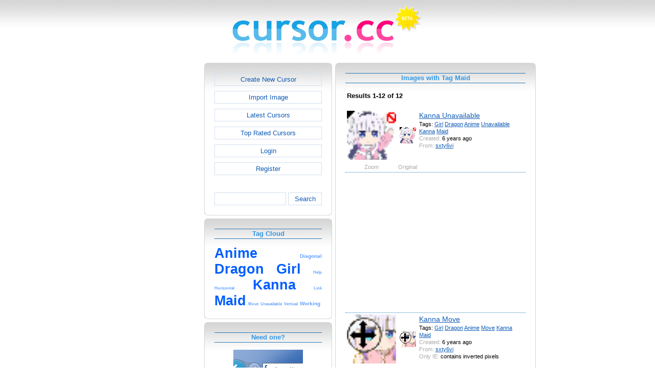

--- FILE ---
content_type: text/html; charset=utf-8
request_url: https://www.cursor.cc/?action=icon_list&tag_id=24412
body_size: 24200
content:
<!DOCTYPE html><html><head><meta charset="utf-8"><link href="css/smoothness/jquery-ui.min.css" rel="stylesheet" type="text/css"><link href="css/smoothness/jquery-ui.theme.min.css" rel="stylesheet" type="text/css"><link href="css/smoothness/jquery-ui.structure.min.css" rel="stylesheet" type="text/css"><link href="css/style.css" rel="stylesheet" type="text/css">
<script async src="https://pagead2.googlesyndication.com/pagead/js/adsbygoogle.js?client=ca-pub-4145016001025405" crossorigin="anonymous"></script>
<script src="js/jquery/jquery-3.7.0.min.js"></script>
<script src="js/jquery/jquery-ui.min.js"></script>
<script src="star_rating/star_rating.js"></script>
<script src="color_picker/color_picker.js"></script>
<script src="js/image_editor.js"></script>
<link id="page_favicon" href="/favicon.ico" rel="icon" type="image/x-icon"><title>Images with Tag Maid - Cursor Editor</title><meta name="description" content="cursor.cc is a tool to create or download cursor images, that can be used on websites or desktops."><meta name="keywords" content="cursor, download cursor, cursor image, cursor editor, cur file, free cursor, creative commons, create"><meta name="robots" content="index,follow"><meta name="theme-color" content="#d5d5d5"><!-- (c) 2026 Copyright Xoron GmbH --></head><body><div><a href="/"><img src="images/cursor.cc/logo.png" alt="Cursor Editor" style="height: 108px; width: 372px;"></a></div><div style="text-align: center;"><div style="margin-left: auto; margin-right: auto; width: 820px;"><div style="width: 166px; float: left;"><div class="not-rounded-box" >	
		<script async src="https://pagead2.googlesyndication.com/pagead/js/adsbygoogle.js?client=ca-pub-4145016001025405"
		crossorigin="anonymous"></script>
		<ins class="adsbygoogle"
			style="display:inline-block;width:160px;height:600px"
			data-ad-client="ca-pub-4145016001025405"
			data-ad-slot="1911178782"></ins>
		<script>
		(adsbygoogle = window.adsbygoogle || []).push({});
		</script>
	</div></div><div style="float: left; width: 654px;"><div style="float: left;"><div><div class="rounded-box" ><div class="rounded-top"><div class="rounded-bottom"><div class="rounded-left"><div class="rounded-right"><div class="rounded-right-bottom"><div class="rounded-left-top"><div class="rounded-right-top"><div class="rounded-left-bottom"><div class="rounded-box-content"><div class="small_box" style="text-align: center;"><a class="fav_button" href="/">Create New Cursor</a><a class="fav_button" href="?action=import_request">Import Image</a><a class="fav_button" href="?action=icon_list">Latest Cursors</a><a class="fav_button" href="?action=icon_list&order_by_rating=1" >Top Rated Cursors</a><a class="fav_button" href="?action=personal_homepage">Login</a><a class="fav_button" href="?action=register_request&delayed_action=personal_homepage">Register</a><div style="height: 24px; text-align: left; width: 100px;"></div>
		<form id="search_form" method="get" action="?" accept-charset="utf-8">
			<input type="hidden" name="action" value="search" class="notranslate">
			<div class="search_box">
				<div>
						<input name="keywords" value="">
				</div>
				<div>
					<a class="fav_button" href="javascript: jQuery('#search_form').submit()" style=" margin-bottom: 0;">Search</a>
				</div>
				<div style="clear: both;"></div>
			</div>
		</form>
	</div></div></div></div></div></div></div></div></div></div></div></div><div><div class="rounded-box" ><div class="rounded-top"><div class="rounded-bottom"><div class="rounded-left"><div class="rounded-right"><div class="rounded-right-bottom"><div class="rounded-left-top"><div class="rounded-right-top"><div class="rounded-left-bottom"><div class="rounded-box-content"><div class="small_box"><h1>Tag Cloud</h1><div class="tag_cloud"><a href="?action=icon_list&tag_id=4342"><span style="font-size: 2.00em; color: #005eff;">Anime</span></a> <a href="?action=icon_list&tag_id=1533"><span style="font-size: 0.75em; color: #629fff;">Diagonal</span></a> <a href="?action=icon_list&tag_id=3572"><span style="font-size: 2.00em; color: #005eff;">Dragon</span></a> <a href="?action=icon_list&tag_id=2097"><span style="font-size: 2.00em; color: #005eff;">Girl</span></a> <a href="?action=icon_list&tag_id=1737"><span style="font-size: 0.62em; color: #6ca6ff;">Help</span></a> <a href="?action=icon_list&tag_id=17985"><span style="font-size: 0.62em; color: #6ca6ff;">Horizontal</span></a> <a href="?action=icon_list&tag_id=24411"><span style="font-size: 2.00em; color: #005eff;">Kanna</span></a> <a href="?action=icon_list&tag_id=504"><span style="font-size: 0.62em; color: #6ca6ff;">Link</span></a> <a href="?action=icon_list&tag_id=24412"><span style="font-size: 2.00em; color: #005eff;">Maid</span></a> <a href="?action=icon_list&tag_id=17986"><span style="font-size: 0.62em; color: #6ca6ff;">Move</span></a> <a href="?action=icon_list&tag_id=17987"><span style="font-size: 0.62em; color: #6ca6ff;">Unavailable</span></a> <a href="?action=icon_list&tag_id=12723"><span style="font-size: 0.62em; color: #6ca6ff;">Vertical</span></a> <a href="?action=icon_list&tag_id=17988"><span style="font-size: 0.75em; color: #629fff;">Working</span></a> </div></div></div></div></div></div></div></div></div></div></div></div></div><div><div class="rounded-box" ><div class="rounded-top"><div class="rounded-bottom"><div class="rounded-left"><div class="rounded-right"><div class="rounded-right-bottom"><div class="rounded-left-top"><div class="rounded-right-top"><div class="rounded-left-bottom"><div class="rounded-box-content"><div class="small_box"><h1>Need one?</h1>
        <div style="text-align: center;">
            <div>
                <a href="http://www.favicon.cc"><img src="images/promo/favicon_promo.png" alt="Cursor" style="height: 55px; width: 136px; margin-left: auto; margin-right: auto; cursor: url('images/cursors/come_in.cur'), auto;"></a>
            </div>
            <div style="margin-top: 10px;">Create a <a href="http://www.favicon.cc" style="cursor: url('images/cursors/come_in.cur'), auto;">favicon</a> on our sister site.
            </div>
        </div>
    </div></div></div></div></div></div></div></div></div></div></div></div><div></div></div><div style="float: left;"><div><div class="rounded-box" ><div class="rounded-top"><div class="rounded-bottom"><div class="rounded-left"><div class="rounded-right"><div class="rounded-right-bottom"><div class="rounded-left-top"><div class="rounded-right-top"><div class="rounded-left-bottom"><div class="rounded-box-content"><div class="large_box"><div style="overflow: auto;"><h1>Images with Tag Maid</h1></div><div style="font-weight: bold; margin-bottom: 1em;"><table style="width: 100%;"><tr><td style="text-align: left;">Results 1-12 of 12</td></tr></table></div><div class="icon_row" style="cursor: url('[data-uri]'), auto;"><table style="text-align: center; padding: 0px;"><tbody><tr style="vertical-align: middle;"><td><a href="?action=icon&file_id=105402"><img oncontextmenu="return false" src="cursor/402/105/cursor.png" height="96" width="96" alt="" class="zoomed"></a></td><td><a href="?action=icon&file_id=105402"><img oncontextmenu="return false" src="cursor/402/105/cursor.png" height="32" width="32" alt=""></a></td><td colspan="1" rowspan="2" style="text-align: left; vertical-align: top;"><div style="max-width: 224px; overflow: auto;"><span style="font-size: 1.3em;"><a href="?action=icon&file_id=105402">Kanna Unavailable</a></span></div><div style="max-width: 224px; overflow: auto;">Tags: <a href="?action=icon_list&tag_id=2097">Girl</a> <a href="?action=icon_list&tag_id=3572">Dragon</a> <a href="?action=icon_list&tag_id=4342">Anime</a> <a href="?action=icon_list&tag_id=17987">Unavailable</a> <a href="?action=icon_list&tag_id=24411">Kanna</a> <a href="?action=icon_list&tag_id=24412">Maid</a> </div><div style="max-width: 224px; overflow: auto;"><span style="color: #AAAAAA;">Created:</span> 6 years ago</div><div style="max-width: 224px; overflow: auto;"><span style="color: #AAAAAA;">From:</span> <a href="?action=icon_list&user_id=134802">sxty6vi</a></div></td></tr><tr><td><span style="color: #AAAAAA;">Zoom</span></td><td><span style="color: #AAAAAA;">Original</span></td></tr></tbody></table></div><div class="icon_row" style="width: 100%; text-align: center; margin-top: 1em; padding-bottom: 1em;">	
		<script async src="https://pagead2.googlesyndication.com/pagead/js/adsbygoogle.js?client=ca-pub-4145016001025405"
		crossorigin="anonymous"></script>
		<ins class="adsbygoogle"
			style="display:inline-block;width:300px;height:250px"
			data-ad-client="ca-pub-4145016001025405"
			data-ad-slot="2326267189"></ins>
		<script>
		(adsbygoogle = window.adsbygoogle || []).push({});
		</script>
	</div><div class="icon_row" style="cursor: url('[data-uri]'), auto;"><table style="text-align: center; padding: 0px;"><tbody><tr style="vertical-align: middle;"><td><a href="?action=icon&file_id=105401"><img oncontextmenu="return false" src="cursor/401/105/cursor.png" height="96" width="96" alt="" class="zoomed"></a></td><td><a href="?action=icon&file_id=105401"><img oncontextmenu="return false" src="cursor/401/105/cursor.png" height="32" width="32" alt=""></a></td><td colspan="1" rowspan="2" style="text-align: left; vertical-align: top;"><div style="max-width: 224px; overflow: auto;"><span style="font-size: 1.3em;"><a href="?action=icon&file_id=105401">Kanna Move</a></span></div><div style="max-width: 224px; overflow: auto;">Tags: <a href="?action=icon_list&tag_id=2097">Girl</a> <a href="?action=icon_list&tag_id=3572">Dragon</a> <a href="?action=icon_list&tag_id=4342">Anime</a> <a href="?action=icon_list&tag_id=17986">Move</a> <a href="?action=icon_list&tag_id=24411">Kanna</a> <a href="?action=icon_list&tag_id=24412">Maid</a> </div><div style="max-width: 224px; overflow: auto;"><span style="color: #AAAAAA;">Created:</span> 6 years ago</div><div style="max-width: 224px; overflow: auto;"><span style="color: #AAAAAA;">From:</span> <a href="?action=icon_list&user_id=134802">sxty6vi</a></div><div style="max-width: 224px; overflow: auto;"><span style="color: #AAAAAA;">Only IE:</span> contains inverted pixels</div></td></tr><tr><td><span style="color: #AAAAAA;">Zoom</span></td><td><span style="color: #AAAAAA;">Original</span></td></tr></tbody></table></div><div class="icon_row" style="cursor: url('[data-uri]'), auto;"><table style="text-align: center; padding: 0px;"><tbody><tr style="vertical-align: middle;"><td><a href="?action=icon&file_id=105400"><img oncontextmenu="return false" src="cursor/400/105/cursor.png" height="96" width="96" alt="" class="zoomed"></a></td><td><a href="?action=icon&file_id=105400"><img oncontextmenu="return false" src="cursor/400/105/cursor.png" height="32" width="32" alt=""></a></td><td colspan="1" rowspan="2" style="text-align: left; vertical-align: top;"><div style="max-width: 224px; overflow: auto;"><span style="font-size: 1.3em;"><a href="?action=icon&file_id=105400">Kanna Diagonal 2</a></span></div><div style="max-width: 224px; overflow: auto;">Tags: <a href="?action=icon_list&tag_id=1533">Diagonal</a> <a href="?action=icon_list&tag_id=2097">Girl</a> <a href="?action=icon_list&tag_id=3572">Dragon</a> <a href="?action=icon_list&tag_id=4342">Anime</a> <a href="?action=icon_list&tag_id=24411">Kanna</a> <a href="?action=icon_list&tag_id=24412">Maid</a> </div><div style="max-width: 224px; overflow: auto;"><span style="color: #AAAAAA;">Created:</span> 6 years ago</div><div style="max-width: 224px; overflow: auto;"><span style="color: #AAAAAA;">From:</span> <a href="?action=icon_list&user_id=134802">sxty6vi</a></div></td></tr><tr><td><span style="color: #AAAAAA;">Zoom</span></td><td><span style="color: #AAAAAA;">Original</span></td></tr></tbody></table></div><div class="icon_row" style="cursor: url('[data-uri]'), auto;"><table style="text-align: center; padding: 0px;"><tbody><tr style="vertical-align: middle;"><td><a href="?action=icon&file_id=105399"><img oncontextmenu="return false" src="cursor/399/105/cursor.png" height="96" width="96" alt="" class="zoomed"></a></td><td><a href="?action=icon&file_id=105399"><img oncontextmenu="return false" src="cursor/399/105/cursor.png" height="32" width="32" alt=""></a></td><td colspan="1" rowspan="2" style="text-align: left; vertical-align: top;"><div style="max-width: 224px; overflow: auto;"><span style="font-size: 1.3em;"><a href="?action=icon&file_id=105399">Kanna Diagonal 1</a></span></div><div style="max-width: 224px; overflow: auto;">Tags: <a href="?action=icon_list&tag_id=1533">Diagonal</a> <a href="?action=icon_list&tag_id=2097">Girl</a> <a href="?action=icon_list&tag_id=3572">Dragon</a> <a href="?action=icon_list&tag_id=4342">Anime</a> <a href="?action=icon_list&tag_id=24411">Kanna</a> <a href="?action=icon_list&tag_id=24412">Maid</a> </div><div style="max-width: 224px; overflow: auto;"><span style="color: #AAAAAA;">Created:</span> 6 years ago</div><div style="max-width: 224px; overflow: auto;"><span style="color: #AAAAAA;">From:</span> <a href="?action=icon_list&user_id=134802">sxty6vi</a></div></td></tr><tr><td><span style="color: #AAAAAA;">Zoom</span></td><td><span style="color: #AAAAAA;">Original</span></td></tr></tbody></table></div><div class="icon_row" style="cursor: url('[data-uri]'), auto;"><table style="text-align: center; padding: 0px;"><tbody><tr style="vertical-align: middle;"><td><a href="?action=icon&file_id=105398"><img oncontextmenu="return false" src="cursor/398/105/cursor.png" height="96" width="96" alt="" class="zoomed"></a></td><td><a href="?action=icon&file_id=105398"><img oncontextmenu="return false" src="cursor/398/105/cursor.png" height="32" width="32" alt=""></a></td><td colspan="1" rowspan="2" style="text-align: left; vertical-align: top;"><div style="max-width: 224px; overflow: auto;"><span style="font-size: 1.3em;"><a href="?action=icon&file_id=105398">Kanna Horizontal</a></span></div><div style="max-width: 224px; overflow: auto;">Tags: <a href="?action=icon_list&tag_id=2097">Girl</a> <a href="?action=icon_list&tag_id=3572">Dragon</a> <a href="?action=icon_list&tag_id=4342">Anime</a> <a href="?action=icon_list&tag_id=17985">Horizontal</a> <a href="?action=icon_list&tag_id=24411">Kanna</a> <a href="?action=icon_list&tag_id=24412">Maid</a> </div><div style="max-width: 224px; overflow: auto;"><span style="color: #AAAAAA;">Created:</span> 6 years ago</div><div style="max-width: 224px; overflow: auto;"><span style="color: #AAAAAA;">From:</span> <a href="?action=icon_list&user_id=134802">sxty6vi</a></div></td></tr><tr><td><span style="color: #AAAAAA;">Zoom</span></td><td><span style="color: #AAAAAA;">Original</span></td></tr></tbody></table></div><div class="icon_row" style="width: 100%; text-align: center; margin-top: 1em; padding-bottom: 1em;">	
		<script async src="https://pagead2.googlesyndication.com/pagead/js/adsbygoogle.js?client=ca-pub-4145016001025405"
		crossorigin="anonymous"></script>
		<ins class="adsbygoogle"
			style="display:inline-block;width:300px;height:250px"
			data-ad-client="ca-pub-4145016001025405"
			data-ad-slot="2326267189"></ins>
		<script>
		(adsbygoogle = window.adsbygoogle || []).push({});
		</script>
	</div><div class="icon_row" style="cursor: url('[data-uri]'), auto;"><table style="text-align: center; padding: 0px;"><tbody><tr style="vertical-align: middle;"><td><a href="?action=icon&file_id=105397"><img oncontextmenu="return false" src="cursor/397/105/cursor.png" height="96" width="96" alt="" class="zoomed"></a></td><td><a href="?action=icon&file_id=105397"><img oncontextmenu="return false" src="cursor/397/105/cursor.png" height="32" width="32" alt=""></a></td><td colspan="1" rowspan="2" style="text-align: left; vertical-align: top;"><div style="max-width: 224px; overflow: auto;"><span style="font-size: 1.3em;"><a href="?action=icon&file_id=105397">Kanna vertical</a></span></div><div style="max-width: 224px; overflow: auto;">Tags: <a href="?action=icon_list&tag_id=2097">Girl</a> <a href="?action=icon_list&tag_id=3572">Dragon</a> <a href="?action=icon_list&tag_id=4342">Anime</a> <a href="?action=icon_list&tag_id=12723">Vertical</a> <a href="?action=icon_list&tag_id=24411">Kanna</a> <a href="?action=icon_list&tag_id=24412">Maid</a> </div><div style="max-width: 224px; overflow: auto;"><span style="color: #AAAAAA;">Created:</span> 6 years ago</div><div style="max-width: 224px; overflow: auto;"><span style="color: #AAAAAA;">From:</span> <a href="?action=icon_list&user_id=134802">sxty6vi</a></div></td></tr><tr><td><span style="color: #AAAAAA;">Zoom</span></td><td><span style="color: #AAAAAA;">Original</span></td></tr></tbody></table></div><div class="icon_row" style="cursor: url('[data-uri]'), auto;"><table style="text-align: center; padding: 0px;"><tbody><tr style="vertical-align: middle;"><td><a href="?action=icon&file_id=105396"><img oncontextmenu="return false" src="cursor/396/105/cursor.png" height="96" width="96" alt="" class="zoomed"></a></td><td><a href="?action=icon&file_id=105396"><img oncontextmenu="return false" src="cursor/396/105/cursor.png" height="32" width="32" alt=""></a></td><td colspan="1" rowspan="2" style="text-align: left; vertical-align: top;"><div style="max-width: 224px; overflow: auto;"><span style="font-size: 1.3em;"><a href="?action=icon&file_id=105396">Kanna Here</a></span></div><div style="max-width: 224px; overflow: auto;">Tags: <a href="?action=icon_list&tag_id=504">Link</a> <a href="?action=icon_list&tag_id=2097">Girl</a> <a href="?action=icon_list&tag_id=3572">Dragon</a> <a href="?action=icon_list&tag_id=4342">Anime</a> <a href="?action=icon_list&tag_id=24411">Kanna</a> <a href="?action=icon_list&tag_id=24412">Maid</a> </div><div style="max-width: 224px; overflow: auto;"><span style="color: #AAAAAA;">Created:</span> 6 years ago</div><div style="max-width: 224px; overflow: auto;"><span style="color: #AAAAAA;">From:</span> <a href="?action=icon_list&user_id=134802">sxty6vi</a></div></td></tr><tr><td><span style="color: #AAAAAA;">Zoom</span></td><td><span style="color: #AAAAAA;">Original</span></td></tr></tbody></table></div><div class="icon_row" style="cursor: url('[data-uri]'), auto;"><table style="text-align: center; padding: 0px;"><tbody><tr style="vertical-align: middle;"><td><a href="?action=icon&file_id=105395"><img oncontextmenu="return false" src="cursor/395/105/cursor.png" height="96" width="96" alt="" class="zoomed"></a></td><td><a href="?action=icon&file_id=105395"><img oncontextmenu="return false" src="cursor/395/105/cursor.png" height="32" width="32" alt=""></a></td><td colspan="1" rowspan="2" style="text-align: left; vertical-align: top;"><div style="max-width: 224px; overflow: auto;"><span style="font-size: 1.3em;"><a href="?action=icon&file_id=105395">Kanna Wait</a></span></div><div style="max-width: 224px; overflow: auto;">Tags: <a href="?action=icon_list&tag_id=2097">Girl</a> <a href="?action=icon_list&tag_id=3572">Dragon</a> <a href="?action=icon_list&tag_id=4342">Anime</a> <a href="?action=icon_list&tag_id=17988">Working</a> <a href="?action=icon_list&tag_id=24411">Kanna</a> <a href="?action=icon_list&tag_id=24412">Maid</a> </div><div style="max-width: 224px; overflow: auto;"><span style="color: #AAAAAA;">Created:</span> 6 years ago</div><div style="max-width: 224px; overflow: auto;"><span style="color: #AAAAAA;">From:</span> <a href="?action=icon_list&user_id=134802">sxty6vi</a></div></td></tr><tr><td><span style="color: #AAAAAA;">Zoom</span></td><td><span style="color: #AAAAAA;">Original</span></td></tr></tbody></table></div><div class="icon_row" style="cursor: url('[data-uri]'), auto;"><table style="text-align: center; padding: 0px;"><tbody><tr style="vertical-align: middle;"><td><a href="?action=icon&file_id=105394"><img oncontextmenu="return false" src="cursor/394/105/cursor.png" height="96" width="96" alt="" class="zoomed"></a></td><td><a href="?action=icon&file_id=105394"><img oncontextmenu="return false" src="cursor/394/105/cursor.png" height="32" width="32" alt=""></a></td><td colspan="1" rowspan="2" style="text-align: left; vertical-align: top;"><div style="max-width: 224px; overflow: auto;"><span style="font-size: 1.3em;"><a href="?action=icon&file_id=105394">Kanna Huh?</a></span></div><div style="max-width: 224px; overflow: auto;">Tags: <a href="?action=icon_list&tag_id=1737">Help</a> <a href="?action=icon_list&tag_id=2097">Girl</a> <a href="?action=icon_list&tag_id=3572">Dragon</a> <a href="?action=icon_list&tag_id=4342">Anime</a> <a href="?action=icon_list&tag_id=24411">Kanna</a> <a href="?action=icon_list&tag_id=24412">Maid</a> </div><div style="max-width: 224px; overflow: auto;"><span style="color: #AAAAAA;">Created:</span> 6 years ago</div><div style="max-width: 224px; overflow: auto;"><span style="color: #AAAAAA;">From:</span> <a href="?action=icon_list&user_id=134802">sxty6vi</a></div></td></tr><tr><td><span style="color: #AAAAAA;">Zoom</span></td><td><span style="color: #AAAAAA;">Original</span></td></tr></tbody></table></div><div class="icon_row" style="cursor: url('[data-uri]'), auto;"><table style="text-align: center; padding: 0px;"><tbody><tr style="vertical-align: middle;"><td><a href="?action=icon&file_id=105392"><img oncontextmenu="return false" src="cursor/392/105/cursor.png" height="96" width="96" alt="" class="zoomed"></a></td><td><a href="?action=icon&file_id=105392"><img oncontextmenu="return false" src="cursor/392/105/cursor.png" height="32" width="32" alt=""></a></td><td colspan="1" rowspan="2" style="text-align: left; vertical-align: top;"><div style="max-width: 224px; overflow: auto;"><span style="font-size: 1.3em;"><a href="?action=icon&file_id=105392">Kanna Sip</a></span></div><div style="max-width: 224px; overflow: auto;">Tags: <a href="?action=icon_list&tag_id=2097">Girl</a> <a href="?action=icon_list&tag_id=3572">Dragon</a> <a href="?action=icon_list&tag_id=4342">Anime</a> <a href="?action=icon_list&tag_id=17988">Working</a> <a href="?action=icon_list&tag_id=24411">Kanna</a> <a href="?action=icon_list&tag_id=24412">Maid</a> </div><div style="max-width: 224px; overflow: auto;"><span style="color: #AAAAAA;">Created:</span> 6 years ago</div><div style="max-width: 224px; overflow: auto;"><span style="color: #AAAAAA;">From:</span> <a href="?action=icon_list&user_id=134802">sxty6vi</a></div></td></tr><tr><td><span style="color: #AAAAAA;">Zoom</span></td><td><span style="color: #AAAAAA;">Original</span></td></tr></tbody></table></div><div class="icon_row" style="cursor: url('[data-uri]'), auto;"><table style="text-align: center; padding: 0px;"><tbody><tr style="vertical-align: middle;"><td><a href="?action=icon&file_id=105391"><img oncontextmenu="return false" src="cursor/391/105/cursor.png" height="96" width="96" alt="" class="zoomed"></a></td><td><a href="?action=icon&file_id=105391"><img oncontextmenu="return false" src="cursor/391/105/cursor.png" height="32" width="32" alt=""></a></td><td colspan="1" rowspan="2" style="text-align: left; vertical-align: top;"><div style="max-width: 224px; overflow: auto;"><span style="font-size: 1.3em;"><a href="?action=icon&file_id=105391">Kanna FU 2</a></span></div><div style="max-width: 224px; overflow: auto;">Tags: <a href="?action=icon_list&tag_id=2097">Girl</a> <a href="?action=icon_list&tag_id=3572">Dragon</a> <a href="?action=icon_list&tag_id=4342">Anime</a> <a href="?action=icon_list&tag_id=24411">Kanna</a> <a href="?action=icon_list&tag_id=24412">Maid</a> </div><div style="max-width: 224px; overflow: auto;"><span style="color: #AAAAAA;">Created:</span> 6 years ago</div><div style="max-width: 224px; overflow: auto;"><span style="color: #AAAAAA;">From:</span> <a href="?action=icon_list&user_id=134802">sxty6vi</a></div></td></tr><tr><td><span style="color: #AAAAAA;">Zoom</span></td><td><span style="color: #AAAAAA;">Original</span></td></tr></tbody></table></div><div class="icon_row" style="cursor: url('[data-uri]'), auto;"><table style="text-align: center; padding: 0px;"><tbody><tr style="vertical-align: middle;"><td><a href="?action=icon&file_id=105390"><img oncontextmenu="return false" src="cursor/390/105/cursor.png" height="96" width="96" alt="" class="zoomed"></a></td><td><a href="?action=icon&file_id=105390"><img oncontextmenu="return false" src="cursor/390/105/cursor.png" height="32" width="32" alt=""></a></td><td colspan="1" rowspan="2" style="text-align: left; vertical-align: top;"><div style="max-width: 224px; overflow: auto;"><span style="font-size: 1.3em;"><a href="?action=icon&file_id=105390">Kanna FU</a></span></div><div style="max-width: 224px; overflow: auto;">Tags: <a href="?action=icon_list&tag_id=2097">Girl</a> <a href="?action=icon_list&tag_id=3572">Dragon</a> <a href="?action=icon_list&tag_id=4342">Anime</a> <a href="?action=icon_list&tag_id=24411">Kanna</a> <a href="?action=icon_list&tag_id=24412">Maid</a> </div><div style="max-width: 224px; overflow: auto;"><span style="color: #AAAAAA;">Created:</span> 6 years ago</div><div style="max-width: 224px; overflow: auto;"><span style="color: #AAAAAA;">From:</span> <a href="?action=icon_list&user_id=134802">sxty6vi</a></div></td></tr><tr><td><span style="color: #AAAAAA;">Zoom</span></td><td><span style="color: #AAAAAA;">Original</span></td></tr></tbody></table></div><div style="height: 1em;"></div><div style="font-weight: bold; margin-bottom: 1em;"><table style="width: 100%;"><tr><td style="text-align: left;">Results 1-12 of 12</td></tr></table></div></div></div></div></div></div></div></div></div></div></div></div></div></div><div style="clear: both;"></div></div><div style="clear: both;"></div></div></div>
		<div style="margin-top: 1em;">
	
			<hr>
			<span class="footer">
				&copy; 2026 Xoron GmbH
				- <a href="/">Home</a> 
				- <a rel="nofollow" href="/?action=about_us">About us</a>
				- <a rel="nofollow" href="/?action=privacy">Privacy</a>
				- <a rel="nofollow" href="/?action=terms_and_conditions">Terms and Conditions</a>
				- <a rel="nofollow" href="/?action=send_email_request">Contact</a>
			
			</span>
			<br>
		</div>
	</body></html>

--- FILE ---
content_type: text/html; charset=utf-8
request_url: https://www.google.com/recaptcha/api2/aframe
body_size: 267
content:
<!DOCTYPE HTML><html><head><meta http-equiv="content-type" content="text/html; charset=UTF-8"></head><body><script nonce="xdQFqk3AfxPOpiaIOPLd1g">/** Anti-fraud and anti-abuse applications only. See google.com/recaptcha */ try{var clients={'sodar':'https://pagead2.googlesyndication.com/pagead/sodar?'};window.addEventListener("message",function(a){try{if(a.source===window.parent){var b=JSON.parse(a.data);var c=clients[b['id']];if(c){var d=document.createElement('img');d.src=c+b['params']+'&rc='+(localStorage.getItem("rc::a")?sessionStorage.getItem("rc::b"):"");window.document.body.appendChild(d);sessionStorage.setItem("rc::e",parseInt(sessionStorage.getItem("rc::e")||0)+1);localStorage.setItem("rc::h",'1769430594167');}}}catch(b){}});window.parent.postMessage("_grecaptcha_ready", "*");}catch(b){}</script></body></html>